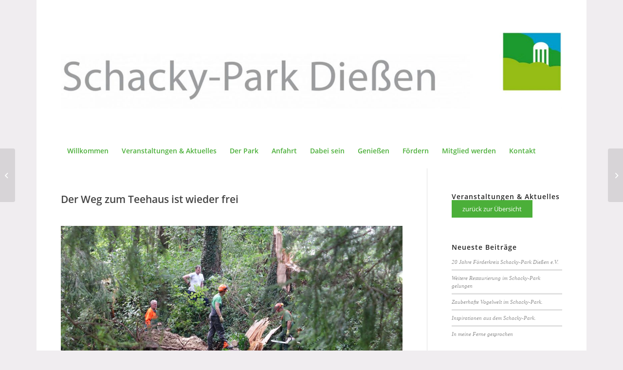

--- FILE ---
content_type: text/css
request_url: https://www.schacky-park.de/wp-content/plugins/local-fonts-plugin/assets/css/open-sans.css?ver=6.1.9
body_size: 350
content:
/* open-sans-300 - latin */
@font-face {
  font-family: 'Open Sans';
  font-style: normal;
  font-weight: 300;
  src: url('../fonts/open-sans-v15-latin-300.eot'); /* IE9 Compat Modes */
  src: local('Open Sans Light'), local('OpenSans-Light'),
       url('../fonts/open-sans-v15-latin-300.eot?#iefix') format('embedded-opentype'), /* IE6-IE8 */
       url('../fonts/open-sans-v15-latin-300.woff2') format('woff2'), /* Super Modern Browsers */
       url('../fonts/open-sans-v15-latin-300.woff') format('woff'), /* Modern Browsers */
       url('../fonts/open-sans-v15-latin-300.ttf') format('truetype'), /* Safari, Android, iOS */
       url('../fonts/open-sans-v15-latin-300.svg#OpenSans') format('svg'); /* Legacy iOS */
}

/* open-sans-300italic - latin */
@font-face {
  font-family: 'Open Sans';
  font-style: italic;
  font-weight: 300;
  src: url('../fonts/open-sans-v15-latin-300italic.eot'); /* IE9 Compat Modes */
  src: local('Open Sans Light Italic'), local('OpenSans-LightItalic'),
       url('../fonts/open-sans-v15-latin-300italic.eot?#iefix') format('embedded-opentype'), /* IE6-IE8 */
       url('../fonts/open-sans-v15-latin-300italic.woff2') format('woff2'), /* Super Modern Browsers */
       url('../fonts/open-sans-v15-latin-300italic.woff') format('woff'), /* Modern Browsers */
       url('../fonts/open-sans-v15-latin-300italic.ttf') format('truetype'), /* Safari, Android, iOS */
       url('../fonts/open-sans-v15-latin-300italic.svg#OpenSans') format('svg'); /* Legacy iOS */
}

/* open-sans-regular - latin */
@font-face {
  font-family: 'Open Sans';
  font-style: normal;
  font-weight: 400;
  src: url('../fonts/open-sans-v15-latin-regular.eot'); /* IE9 Compat Modes */
  src: local('Open Sans Regular'), local('OpenSans-Regular'),
       url('../fonts/open-sans-v15-latin-regular.eot?#iefix') format('embedded-opentype'), /* IE6-IE8 */
       url('../fonts/open-sans-v15-latin-regular.woff2') format('woff2'), /* Super Modern Browsers */
       url('../fonts/open-sans-v15-latin-regular.woff') format('woff'), /* Modern Browsers */
       url('../fonts/open-sans-v15-latin-regular.ttf') format('truetype'), /* Safari, Android, iOS */
       url('../fonts/open-sans-v15-latin-regular.svg#OpenSans') format('svg'); /* Legacy iOS */
}

/* open-sans-italic - latin */
@font-face {
  font-family: 'Open Sans';
  font-style: italic;
  font-weight: 400;
  src: url('../fonts/open-sans-v15-latin-italic.eot'); /* IE9 Compat Modes */
  src: local('Open Sans Italic'), local('OpenSans-Italic'),
       url('../fonts/open-sans-v15-latin-italic.eot?#iefix') format('embedded-opentype'), /* IE6-IE8 */
       url('../fonts/open-sans-v15-latin-italic.woff2') format('woff2'), /* Super Modern Browsers */
       url('../fonts/open-sans-v15-latin-italic.woff') format('woff'), /* Modern Browsers */
       url('../fonts/open-sans-v15-latin-italic.ttf') format('truetype'), /* Safari, Android, iOS */
       url('../fonts/open-sans-v15-latin-italic.svg#OpenSans') format('svg'); /* Legacy iOS */
}

/* open-sans-600 - latin */
@font-face {
  font-family: 'Open Sans';
  font-style: normal;
  font-weight: 600;
  src: url('../fonts/open-sans-v15-latin-600.eot'); /* IE9 Compat Modes */
  src: local('Open Sans SemiBold'), local('OpenSans-SemiBold'),
       url('../fonts/open-sans-v15-latin-600.eot?#iefix') format('embedded-opentype'), /* IE6-IE8 */
       url('../fonts/open-sans-v15-latin-600.woff2') format('woff2'), /* Super Modern Browsers */
       url('../fonts/open-sans-v15-latin-600.woff') format('woff'), /* Modern Browsers */
       url('../fonts/open-sans-v15-latin-600.ttf') format('truetype'), /* Safari, Android, iOS */
       url('../fonts/open-sans-v15-latin-600.svg#OpenSans') format('svg'); /* Legacy iOS */
}

/* open-sans-600italic - latin */
@font-face {
  font-family: 'Open Sans';
  font-style: italic;
  font-weight: 600;
  src: url('../fonts/open-sans-v15-latin-600italic.eot'); /* IE9 Compat Modes */
  src: local('Open Sans SemiBold Italic'), local('OpenSans-SemiBoldItalic'),
       url('../fonts/open-sans-v15-latin-600italic.eot?#iefix') format('embedded-opentype'), /* IE6-IE8 */
       url('../fonts/open-sans-v15-latin-600italic.woff2') format('woff2'), /* Super Modern Browsers */
       url('../fonts/open-sans-v15-latin-600italic.woff') format('woff'), /* Modern Browsers */
       url('../fonts/open-sans-v15-latin-600italic.ttf') format('truetype'), /* Safari, Android, iOS */
       url('../fonts/open-sans-v15-latin-600italic.svg#OpenSans') format('svg'); /* Legacy iOS */
}

/* open-sans-700 - latin */
@font-face {
  font-family: 'Open Sans';
  font-style: normal;
  font-weight: 700;
  src: url('../fonts/open-sans-v15-latin-700.eot'); /* IE9 Compat Modes */
  src: local('Open Sans Bold'), local('OpenSans-Bold'),
       url('../fonts/open-sans-v15-latin-700.eot?#iefix') format('embedded-opentype'), /* IE6-IE8 */
       url('../fonts/open-sans-v15-latin-700.woff2') format('woff2'), /* Super Modern Browsers */
       url('../fonts/open-sans-v15-latin-700.woff') format('woff'), /* Modern Browsers */
       url('../fonts/open-sans-v15-latin-700.ttf') format('truetype'), /* Safari, Android, iOS */
       url('../fonts/open-sans-v15-latin-700.svg#OpenSans') format('svg'); /* Legacy iOS */
}

/* open-sans-800 - latin */
@font-face {
  font-family: 'Open Sans';
  font-style: normal;
  font-weight: 800;
  src: url('../fonts/open-sans-v15-latin-800.eot'); /* IE9 Compat Modes */
  src: local('Open Sans ExtraBold'), local('OpenSans-ExtraBold'),
       url('../fonts/open-sans-v15-latin-800.eot?#iefix') format('embedded-opentype'), /* IE6-IE8 */
       url('../fonts/open-sans-v15-latin-800.woff2') format('woff2'), /* Super Modern Browsers */
       url('../fonts/open-sans-v15-latin-800.woff') format('woff'), /* Modern Browsers */
       url('../fonts/open-sans-v15-latin-800.ttf') format('truetype'), /* Safari, Android, iOS */
       url('../fonts/open-sans-v15-latin-800.svg#OpenSans') format('svg'); /* Legacy iOS */
}

/* open-sans-800italic - latin */
@font-face {
  font-family: 'Open Sans';
  font-style: italic;
  font-weight: 800;
  src: url('../fonts/open-sans-v15-latin-800italic.eot'); /* IE9 Compat Modes */
  src: local('Open Sans ExtraBold Italic'), local('OpenSans-ExtraBoldItalic'),
       url('../fonts/open-sans-v15-latin-800italic.eot?#iefix') format('embedded-opentype'), /* IE6-IE8 */
       url('../fonts/open-sans-v15-latin-800italic.woff2') format('woff2'), /* Super Modern Browsers */
       url('../fonts/open-sans-v15-latin-800italic.woff') format('woff'), /* Modern Browsers */
       url('../fonts/open-sans-v15-latin-800italic.ttf') format('truetype'), /* Safari, Android, iOS */
       url('../fonts/open-sans-v15-latin-800italic.svg#OpenSans') format('svg'); /* Legacy iOS */
}

/* open-sans-700italic - latin */
@font-face {
  font-family: 'Open Sans';
  font-style: italic;
  font-weight: 700;
  src: url('../fonts/open-sans-v15-latin-700italic.eot'); /* IE9 Compat Modes */
  src: local('Open Sans Bold Italic'), local('OpenSans-BoldItalic'),
       url('../fonts/open-sans-v15-latin-700italic.eot?#iefix') format('embedded-opentype'), /* IE6-IE8 */
       url('../fonts/open-sans-v15-latin-700italic.woff2') format('woff2'), /* Super Modern Browsers */
       url('../fonts/open-sans-v15-latin-700italic.woff') format('woff'), /* Modern Browsers */
       url('../fonts/open-sans-v15-latin-700italic.ttf') format('truetype'), /* Safari, Android, iOS */
       url('../fonts/open-sans-v15-latin-700italic.svg#OpenSans') format('svg'); /* Legacy iOS */
}


--- FILE ---
content_type: text/css
request_url: https://www.schacky-park.de/wp-content/uploads/avia_posts_css/post-3003.css?ver=ver-1669538498
body_size: -12
content:
#top .hr.hr-invisible.av-97l097-bd0c3b6f2fc3766824e3a71343227234{
height:150px;
}

#top .hr.hr-invisible.av-7kby4r-167ffd42a0e11cd7b70c0b416fcdf895{
height:150px;
}

#top .hr.hr-invisible.av-5k9usb-09935d96ec90251f039b6dad49845fbc{
height:150px;
}

#top .hr.hr-invisible.av-3kbu1n-8ab45e726a683cf0d24c1def354b7790{
height:150px;
}

#top .hr.hr-invisible.av-1yappn-3c5b01d57742f395fb515e749fa7e0f5{
height:150px;
}

